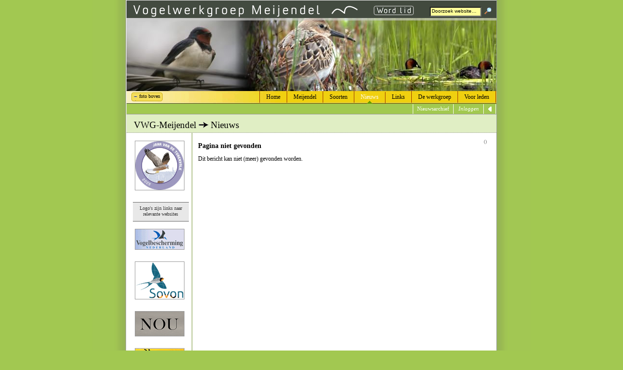

--- FILE ---
content_type: text/html
request_url: https://www.vwg-m.nl/nieuws/details.asp?id=307
body_size: 12624
content:

<!DOCTYPE html> <!-- HTML5 -->
<!-- De basis voor deze website is gelegd door Hebbink Webdesign [https://www.hebbink.com] -->
<!-- De site is verder uitgebouwd en de layout 're-done' door voormalig webmaster Dick Bos [www.bosfoto.nl] --> 
<!-- Via de 'if IE' hierna kunnen specifieke ,=.ie classes worden toegepast -->
<!--[if IE]><html class="ie"><![endif]-->
<!--[if !IE]>--><html><head>
<meta http-equiv="content-type" content="text/html; charset=UTF-8"><!-- charset stond eerst op ISO-8859-1, maar dat veroorzaakte weergave problemen na de verhuizing nieuwe server -->
<meta http-equiv="content-language" content="nl">
<meta name="author" content="Hebbink Webdesign, Dick Bos, bosfoto.nl">
<meta name="description" content="VWG Meijendel inventariseert (broed)vogels in de duinen van Meijendel. Naast informatie over de werkgroep vindt u op deze site de vogelsoorten, kavels en tellers en de resultaten.">
<meta name="keywords" content="vogelwerkgroep, Meijendel, VWG, duinen, vogel, vogels, vogelsoort, broedvogel, broeden, inventarisatie, BMP, SOVON, statistieken, territorium, territoria, Vogelbescherming, lijsten, Rode Lijst, Oranje Lijst, Wassenaar, Scheveningen, Den Haag,  Nieuws">
<meta name="msvalidate.01" content="CF58C9A5CE64093637C9941A31D7B9FB" /><!-- for Bing -->

<title>Vogelwerkgroep Meijendel - VWG-Meijendel - Nieuws</title>
<link href="../welkom/favicon.ico" rel="shortcut icon" type="image/x-icon">

	<script src="/includes/scripts_mini.js" type="text/javascript"></script>
    <link href="../style/vwgm_css_mini.css" rel="stylesheet" type="text/css">

	<link href="nieuws.css" rel="stylesheet" type="text/css">

<!--  om IE8 ook html5 te laten kennen -->
<!--[if lt IE 9]>
<script src="//html5shim.googlecode.com/svn/trunk/html5.js" type="text/javascript"></script>
<![endif]-->

<!-- http://selectivizr.com/ | emulates CSS3 pseudo-classes and attribute selectors -->
<!--[if (gte IE 6)&(lte IE 8)]>
    <script type="text/javascript" src="http://s3.amazonaws.com/nwapi/nwmatcher/nwmatcher-1.2.5-min.js"></script>
    <script type="text/javascript" src="/includes/selectivizr-min.js"></script>
    <noscript><link rel="stylesheet" href="[fallback css]" /></noscript>
<![endif]-->
<script>
// voor de overzichtelijkheid en snelheid van laden zijn wat javascripts naar de footer verhuisd
  (function(i,s,o,g,r,a,m){i['GoogleAnalyticsObject']=r;i[r]=i[r]||function(){
  (i[r].q=i[r].q||[]).push(arguments)},i[r].l=1*new Date();a=s.createElement(o),
  m=s.getElementsByTagName(o)[0];a.async=1;a.src=g;m.parentNode.insertBefore(a,m)
  })(window,document,'script','//www.google-analytics.com/analytics.js','ga');

  ga('create', 'UA-56380612-1', 'auto');
  ga('send', 'pageview');
  ga('send', 'event', 'button', 'click', 'nav buttons');
</script>

<style type="text/css">html{background:#A2C851 url(../images/bg.png) repeat-y center;overflow:scroll}#foto_off{cursor:pointer;display:none}#foto_on{cursor:pointer;display:block}</style>
</head>
<body>
<a name="infotop"></a>
<div id="vwg">
<form name="frmzoek" id="frmzoek" action="../zoeken/index.asp" method="post">
	<input type="hidden" name="action" value="start_search" />
	<img src="../images/logo.gif" alt="Home page" title="Home page">
    <a class="wordlid" href="../werkgroep/index.asp?id=187" title="Alles over inhoud en voordelen van lidmaatschap"><img src="../images/wordlid.jpg"></a>
    <input name="zoek" type="text" id="zoek" onfocus="this.value = ''" value="Doorzoek website&hellip;">
    <a href="javascript:frmzoek.submit()"><img id="search" src="../images/ico_search.gif" alt="Zoeken" title="klik hier om de zoekopdracht uit te voeren of toets 'Enter'"></a>
</form>
</div><!--"/vwg" -->

<img style="display:block" id='randomimage' src='../images/img_3.jpg' alt='top'>

<div id="menubar">

<a id="foto_off" style="display:block" class="cookie hide up4" title="Verberg de foto boven en grassprieten beneden. Deze optie wordt tijdelijk in een cookie opgeslagen" onclick="toggleFoto();">foto boven</a>
<a id="foto_on" style="display:none" class="cookie show up4" title="Maak foto en grassprieten weer zichtbaar." onclick="toggleFoto();">foto boven</a>

<div class="mainmenu">
<ul>
<li class='welkom ' onclick="location.href='../welkom/index.asp'" title='Homepage met het laatste nieuws'><span style='color:'>Home</span></li>
	<li class='meijendel ' onclick="location.href='../meijendel/index.asp'" title='Alles over het gebied'><span style='color:'>Meijendel</span>
		<ul class="dropmenu">
		<li title=''><a href='../meijendel/index.asp?id=179'>Gebiedsbeschrijving</a></li><li title='Natuurherstel in heel Meijendel, m.n. de Kikkervallei'><a href='../meijendel/index.asp?id=180'>Natuurherstel</a></li><li title='Door leden geplaatste foto’s'><a href='../fotos/index.asp'>Fotogallerij leden</a></li><li title='Een vogelaars- en NS-wandeling en wandelingen uitgezet door Dunea | Excursies van Dunea'><a href='../meijendel/index.asp?id=148'>Wandelingen | Excursies</a></li><li title='Route naar het bezoekerscentrum ‘De Tapuit’'><a href='../meijendel/index.asp?id=14'>Route naar Meijendel</a></li>
		</ul></li>
	<li class='soorten ' onclick="location.href='../soorten/index.asp'" title=''><span style='color:'>Soorten</span>
		<ul class="dropmenu">
		<li title='Overzicht van alle soorten die in Meijendel broeden of hebben gebroed'><a href='../soorten/index_meij.asp'>Broedende soorten</a></li><li title='Overzicht van alle soorten in de database van de site'><a href='../soorten/index_all.asp'>Alle soorten alfabetisch</a></li><li title='Alle soorten in de database gegroepeerd per familie'><a href='../soorten/families.asp?alles=0'>Alle soorten per familie</a></li><li title='Informatie over Rode, Oranje en Blauwe lijsten'><a href='../soorten/protect.asp'>Bescherming soorten</a></li><li title='Geluiden van alle broedvogels van Meijendel verzameld'><a href='../soorten/index_song.asp?niveau=familie&filter=Rietza'>Geluiden broedvogels verzameld</a></li>
		</ul></li>
	<li class='nieuws this' onclick="location.href='../nieuws/index.asp'" title=''><span style='color:#FFF'>Nieuws</span></li>
	<li class='links ' onclick="location.href='../links/index.asp'" title='Interessante websites voor vogelaars'><span style='color:'>Links</span></li>
	<li class='werkgroep ' onclick="location.href='../werkgroep/index.asp'" title='Over de werkgroep, haar activiteiten en de resultaten'><span style='color:'>De werkgroep</span>
		<ul class="dropmenu">
		<li title='Bekijk de kavelindeling | Wie telt welk kavel? | Kies een kavel en lees er alles over'><a href='../werkgroep/kavels.asp'>Kavels en tellers</a></li><li title='Informatie over de verschillende tellingen'><a href='../werkgroep/index.asp?id=33'>Telmethodes</a></li><li title='Verscheidene overzichten en verslagen met de telresultaten van vele jaren BMP'><a href='../werkgroep/jaarlijst.asp?intro=ja'>BMP Jaaroverzichten</a></li><li title='Informatie over grafieken | Maak eigen grafieken'><a href='../werkgroep/query.asp'>Grafieken BMP</a></li><li title='Verslagen van wintertellingen'><a href='../werkgroep/winter.asp'>Wintertellingen</a></li><li title='Informatie over de bijdrage van VWG-M aan het atlasproject'><a href='../werkgroep/atlas.asp'>Atlasproject</a></li><li title='Contact met het secretariaat | Lid worden'><a href='../werkgroep/index.asp?id=34'>Contactinfo | word lid</a></li><li title=''><a href='../werkgroep/index.asp?id=159'>Over de website</a></li>
		</ul></li>
	<li class='leden ' onclick="location.href='../leden/index.asp'" title='Alleen voor leden - inloggen vereist'><span style='color:'>Voor leden</span>
		<ul class="dropmenu">
		<li title='Mededelingen van algemene aard'><a href='../leden/index.asp?id=37'>Info algemeen</a></li><li title='Informatie over waarnemingen, tellingen en on-line invoeren'><a href='../leden/index.asp?id=155'>Info inventariseren</a></li><li title='Wat houdt het in | hoe nadien te handelen'><a href='../leden/index.asp?id=29'>Bijzondere waarnemingen</a></li><li title='Samenstelling bestuur | statuten | verslagen van de verschillende vergaderingen'><a href='../leden/index.asp?id=38'>Bestuur, statuten, notulen</a></li><li title='Actueel ledenoverzicht | download desgewenst de lijst'><a href='../leden/overzicht.asp'>Ledenoverzicht</a></li><li title='Privacybeleid | Beveiliging database | Bekijk uw gegevens'><a href='../leden/mijn_gegevens.asp'>Privacybeleid & uw gegevens</a></li>
		</ul></li>
	<li class='zoeken ' onclick="location.href='../zoeken/index.asp'" title='Dummy die nodig is om menusysteem te laten werken'><span style='color:'>Zoeken</span></li>
	
</ul>
</div><!-- "/mainmenu" -->

<div class="submenu">

<ul>
<li class='submenu' title='' onclick="location.href='../nieuws/archief.asp'"><p>Nieuwsarchief</p></li>
	<li class="loguit submenu" onclick="location.href='../leden/index.asp'" title="Inlogpagina leden"><p><em>Inloggen</em></p></li>

	<li class="submenu backbutton" onclick="javascript:window.history.go(-1)" title="terug naar vorige pagina"></li>
</ul>
</div><!-- "/submenu" --> 
</div><!-- "/menubar" -->

<div id="titlebar" style="width:100%"><h2 id="ico_metro">VWG-Meijendel <img src='../images/ico_metro.gif' alt='&rarr;'> Nieuws</h2>

</div><!-- "/titlebar" -->

<div id="sidebar">
	<a href="https://sovon.nl/tellen/telprojecten/jaar-van-de-torenvalk" target="_blank"><img src="../images/logo_2025_Torenvalk.jpg" alt="" title="2025:&nbsp;jaar van de Torenvalk"></a>

<p class="link_refs">Logo's zijn links naar<br><span class="up2">relevante websites</span></p>
<a href="http://www.vogelbescherming.nl/wordlid" target="_blank"><img src="../images/left_vogelbescherming.gif" alt="" title="Word lid van Vogelbescherming"></a>
<a href="http://www.sovon.nl" target="_blank"><img src="../images/left_logoSOVON.png" alt="" title="Steun het werk van SOVON vogelonderzoek Nederland"></a>
<a href="http://www.nou.nu/" target="_blank"><img src="../images/left_nou.gif" alt="" title="Nederlandse Ornithologische Unie"></a>

<a href="https://www.vogelbescherming.nl/bescherming/juridische-bescherming/wet-en-regelgeving" target="_blank"><img src="../images/left_vogelsendewet.gif" alt="" title="Wet- en regelgeving mbt vogels"></a>

	<a href="http://www.moerasvogels.nl" target="_blank"><img src="../images/left_moeras.gif" alt="" title="Bescherming moerasvogels"></a>
<br />

</div><!-- "/sidebar" -->

<div id=maincontent>

<div id="detail">
<span class="small fright">()</span>
<h4 class="dn7">Pagina niet gevonden</h4>
<br>
Dit bericht kan niet (meer) gevonden worden.
</div><!-- "/detail" -->


</div><!-- "maincontent" -->

<br style="clear:both">
<a name="bottom"></a>

<div id="footer" class="cleft" style="display:block">
<img id="bg_bottom" src="../images/bg_bottom.gif">
<a id="CClogo" href="../nieuws/archief.asp?odw=copyright" alt="" title="Copyright"><img align="left" src="../images/CClogo_80x15.png" height="15" alt="" title="licentie overeenkomst creativecommons.org"></a>
<div class="cleft borderbottom" style="min-height:2px"></div>
</div><!-- "footer" -->

<script>
function setCookie(cname,cvalue,exdays) {
    var d = new Date();
    d.setTime(d.getTime() + (exdays*24*60*60*1000));
    var expires = "expires=" + d.toGMTString();
    document.cookie = cname + "=" + cvalue + ";" + expires + ";path=/";}
function toggleFoto(){ // toggle voor de foto bovenaan de pagina
	var foto=document.getElementById('randomimage');
	var yes=document.getElementById('foto_on');
	var no=document.getElementById('foto_off');
	var foot=document.getElementById('footer');
	if(foto.style.display == 'block') {
		foto.style.display = 'none';
		yes.style.display = 'block';
		no.style.display = 'none';
		document.getElementById('footer').style.display = 'none';
		setCookie('vwgmfoto','hide',5);
	} else { 
		foto.style.display = 'block';
		yes.style.display = 'none';
		no.style.display = 'block';
		foot.style.display = 'block';
	document.cookie = "=; expires=Thu, 01 Jan 1970 00:00:00 UTC;";
		setCookie('vwgmfoto','show',5);}
}
</script>
<script type="text/javascript">
if (window.opener) {
//	een target=_blank window wordt zo herkend; dan wordt een extra X zichtbaar in submenu - links
	document.getElementById('closepopup').style.display='block';
} // <div id="noYellow"> verschijnt in submenu als pagina is aangegeeld met zoekterm
function noYellow() {document.getElementById("noYellow").style.display = "none";}
setTimeout("noYellow()", 7500); // 1000 = 1 sec 
</script>
</body></html>


--- FILE ---
content_type: text/css
request_url: https://www.vwg-m.nl/nieuws/nieuws.css
body_size: 1576
content:
@charset "utf-8";
/* --- for nieuws.asp --- */
#detail {min-height:670px}

#simplenav{margin: 0 auto}
#simplenav td.fastmenu{width:50px}

#matkop {float:right;margin: 0px 10px 10px 0px;position: relative;top: 5px}
#frog {width:275;margin-left: 5px; position: relative;top: 3px}
#zwsp {margin: 0 15px 10px 0;position: relative;top: 4px}
#copyright {float: left;margin: 0 10px 0 0;border: none}

#news{height:665px}
.newsitem {cursor:pointer; padding:5px 4px 0 5px;border-bottom:1px solid #CCC}
.newsitem a{text-decoration:none;border-bottom:1px solid #AAA}
.newsitem a span.lnk4bg{width:16px;height:16px;display: inline-block;background: url(../images/icos_report_link.png) no-repeat 0 0}

.newsitem:nth-child(even) {background-color:#F3F3F3}
.newsitem:first-of-type, div.firstitem {border-top:1px solid #CCC}
/* hiermee wordt het gehele item ge:hovered*/
.newsitem:hover {background-color:#E0EEC4}
.newsitem:hover a {color:#003CEC; border-bottom:1px solid #003CEC}
.newsitem:hover a span.lnk4bg {background-position: 0 -15px}
.spacer{margin-top:10px}
ul#index {width:75%;margin-top:-10px}
ul#index li{width:100%}
ul#index li span, h5 span{float:right;font-size:10px;position:relative;top:3px}
ul#index li span{color:#666}
h3 {font-size:14px;margin:2px 0 6px 0}
h5 span{font-weight:normal}
h5 {color:#000;width:100%;padding:2px 0 2px 0;margin-bottom:5px;border:1px solid #690;border-right:none;border-left:none;}
h5:first-of-type{color:#690}
span.date {float:right;margin-top:5px}
img[onclick*=popImage]{cursor:pointer}


--- FILE ---
content_type: text/plain
request_url: https://www.google-analytics.com/j/collect?v=1&_v=j102&a=1929332857&t=pageview&_s=1&dl=https%3A%2F%2Fwww.vwg-m.nl%2Fnieuws%2Fdetails.asp%3Fid%3D307&ul=en-us%40posix&dt=Vogelwerkgroep%20Meijendel%20-%20VWG-Meijendel%20-%20Nieuws&sr=1280x720&vp=1280x720&_u=IEBAAEABAAAAACAAI~&jid=832211645&gjid=1775269205&cid=1455034850.1769003940&tid=UA-56380612-1&_gid=425108746.1769003940&_r=1&_slc=1&z=1883528822
body_size: -448
content:
2,cG-X77RTMHGED